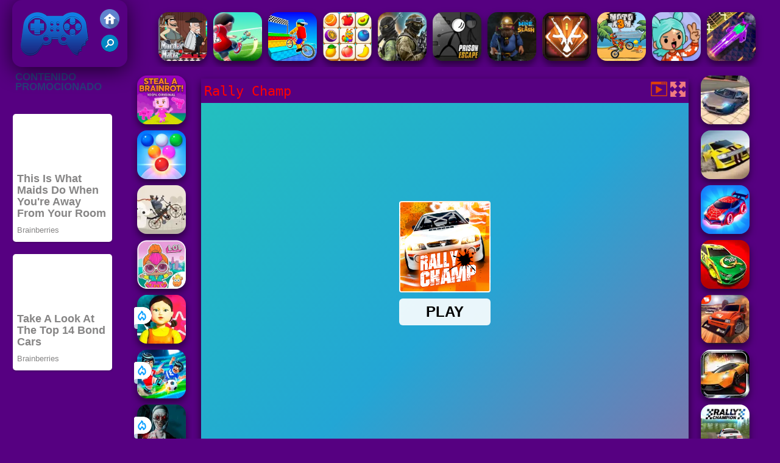

--- FILE ---
content_type: text/html; charset=UTF-8
request_url: https://www.juegosfriv-2020.com/tercar/rally-champ
body_size: 10575
content:
<!DOCTYPE html><html lang="es">
<head>
<meta http-equiv="Content-Type" content="text/html; charset=utf-8" />
<meta name="viewport" content="width=device-width" />
<meta http-equiv="x-dns-prefetch-control" content="on" />
<title>RALLY CHAMP - Juega Gratis en Juegos Friv 2020</title><meta name="description" content="Juega a Rally Champ gratis  te ofrece la selección en JuegosFriv-2020.com. Juegos Friv 2020 incluye juego similar: Rally Champion, Rally Point 3, Rally Fury, Rally Champ, !" /><meta name="keywords" content="Rally Champ, Friv Rally Champ, Gratis Rally Champ, Friv 2020, Juegos Friv 2020" /><meta property="og:title" content="Rally Champ - Juega Gratis en Juegos Friv 2020" />
	<meta property="og:url" content="https://www.juegosfriv-2020.com/tercar/rally-champ" />
	<meta property="og:type" content="webiste" />
	<meta property="og:image" content="https://www.juegosfriv-2020.com/games/images21/rally-champ.webp" />
	<meta property="article:tag" content="Juegos De Carreras" />
	<meta property="og:site_name" content="Juegos Friv 2020, Juegos Gratis, FRIV 2020" />
	<meta property="og:description" content="Juega a Rally Champ gratis  te ofrece la selección en JuegosFriv-2020.com. Juegos Friv 2020 incluye juego similar: Rally Champion, Rally Point 3, Rally Fury, Rally Champ, !" /><meta name="google-site-verification" content="EhAPZENzXk8jNRVReAGUymPkmNOe6Z28sU3rnepgcOQ" />
<script src="https://jsc.mgid.com/site/616327.js" async></script>

<script type="text/javascript">
SITE_URL = 'https://www.juegosfriv-2020.com';
TEMPLATE_URL = '/templates/silk';
AD_COUNTDOWN = '15';
SEO_ON = '3';
USER_IS_ADMIN = '0';
COMMENT_POINTS = 10;
POST_POINTS = 10;
TOPIC_POINTS = 20;NEW_PMS = 0; NEW_FRS = 0; N_NEW_TOPIC = 0;ID = '3585';DELETE_FRIEND_CONFIRM = 'Are you sure you want to delete this friend?';UNFRIENDED = 'Friend removed';REQUEST_SENT = 'Request sent';CHALLENGE_A_FRIEND = 'Challenge a friend';CHALLENGE_SUBMITTED = 'Challenge sent';CHALLENGE_ANOTHER = 'Challenge another friend';GAME_FAVOURITE = 'Favourite';GAME_UNFAVOURITE = 'Unfavourite';FILL_IN_FORM = 'Please make sure you\'ve filled in the required fields';N_COMMENT_FAST = 'Please wait at least 60 seconds between comments';N_POINTS_EARNED1 = 'You earned';N_POINTS_EARNED2 = 'points';N_POINTS_EARNED_COMMENT = 'for posting a comment';N_ONE_NEW_PM = 'You have a new private message';N_MULTIPLE_NEW_PMS1 = 'You have';N_MULTIPLE_NEW_PMS2 = 'unread private messages';N_ONE_NEW_FR = 'You have a new friend request';N_MULTIPLE_NEW_FRS1 = 'You have';N_MULTIPLE_NEW_FRS2 = 'new friend requests';N_VIEW = 'View';window.setTimeout('GameAddPlay(3585)', 10000);
window.setTimeout('UserAddPlay()', 120000);
</script>
<script type="text/javascript" src="https://www.juegosfriv-2020.com/includes/jquery-1.8.2.js"></script>
<script type="text/javascript" src="https://www.juegosfriv-2020.com/includes/avarcade.js"></script>
<link rel="alternate" type="application/rss+xml" title="https://www.juegosfriv-2020.com" href="https://www.juegosfriv-2020.com/rss.php" />
<link rel="shortcut icon" href="https://www.juegosfriv-2020.com/favicon.ico" type="image/x-icon" />
<link rel="icon" href="https://www.juegosfriv-2020.com/favicon.ico" type="image/x-icon" />
<link rel="stylesheet" type="text/css" href="https://www.juegosfriv-2020.com/templates/silk/style_viewgames.css" /><link rel="stylesheet" type="text/css" href="https://www.juegosfriv-2020.com/templates/silk/phucviet_view.css" /><link rel="stylesheet" type="text/css" href="https://www.juegosfriv-2020.com/templates/silk/cookieconsent.min.css" />
<link href="https://fonts.googleapis.com/css?family=Roboto|EB+Garamond|PT+Serif&display=swap" rel="stylesheet">
<!--java add from this-->
</head>
<body><div id="play"><div style="min-height: 90px;overflow:hidden;display: inline-block;">
<div class="header-game-logo"><div class="header-logo"><a href="https://www.juegosfriv-2020.com/" title="Juegos Friv 2020"><img src="https://www.juegosfriv-2020.com/templates/silk/images/logo.png">Juegos Friv 2020</a></div>
<div class="header-logo-search"><div class="home-mobile"><a href="https://www.juegosfriv-2020.com/" title="Friv 2020"><img src="https://www.juegosfriv-2020.com/templates/silk/images/home-mobile.png"></a></div><div class="search-mobile"><button type="button" style="background: none;border: none;" id="myBtn1" class="butt1"><img src="https://www.juegosfriv-2020.com/templates/silk/images/search-mobile.png"></button></div></div></div><div class="header-4" style="margin-bottom: 0px;margin-top: 10px;height: 100px;"><div class="home_game_image_featured"><a href="https://www.juegosfriv-2020.com/terhab/murder-mafia" title="Murder Mafia"><img class="home_game_image_featured_thum_image" src="https://www.juegosfriv-2020.com/games/images/murder-mafia.webp" /><div class="title_game">Murder Mafia</div></a></div><div class="home_game_image_featured"><a href="https://www.juegosfriv-2020.com/terdep/estrellas-del-futbol" title="Estrellas del Fútbol"><img class="home_game_image_featured_thum_image" src="https://www.juegosfriv-2020.com/games/images/estrellas-del-futbol.webp" /><div class="title_game">Estrellas del Fútbol</div></a></div><div class="home_game_image_featured"><a href="https://www.juegosfriv-2020.com/tercar/obby-on-a-bike" title="Obby On a Bike"><img class="home_game_image_featured_thum_image" src="https://www.juegosfriv-2020.com/games/images2025/obby-on-a-bike.webp" /><div class="title_game">Obby On a Bike</div></a></div><div class="home_game_image_featured"><a href="https://www.juegosfriv-2020.com/terchi/fruit-connect-3" title="Fruit Connect 3"><img class="home_game_image_featured_thum_image" src="https://www.juegosfriv-2020.com/games/images2025/fruit-connect-3.webp" /><div class="title_game">Fruit Connect 3</div></a></div><div class="home_game_image_featured"><a href="https://www.juegosfriv-2020.com/teracc/asalto-siberiano" title="Asalto Siberiano"><img class="home_game_image_featured_thum_image" src="https://www.juegosfriv-2020.com/games/images2024/asalto-siberiano.webp" /><div class="title_game">Asalto Siberiano</div></a></div><div class="home_game_image_featured"><a href="https://www.juegosfriv-2020.com/teracc/escape-de-la-prision-en-linea" title="Escape de la Prisión en Línea"><img class="home_game_image_featured_thum_image" src="https://www.juegosfriv-2020.com/games/images/escape-de-la-prision-en-linea.webp" /><div class="title_game">Escape de la Prisión en Línea</div></a></div><div class="home_game_image_featured"><a href="https://www.juegosfriv-2020.com/terhab/mine-slash" title="Mine & Slash"><img class="home_game_image_featured_thum_image" src="https://www.juegosfriv-2020.com/games/images/mine-slash.webp" /><div class="title_game">Mine & Slash</div></a></div><div class="home_game_image_featured"><a href="https://www.juegosfriv-2020.com/terest/aod-art-of-defense" title="Aod Art of Defense"><img class="home_game_image_featured_thum_image" src="https://www.juegosfriv-2020.com/games/images2024/aod-art-of-defense.webp" /><div class="title_game">Aod Art of Defense</div></a></div><div class="home_game_image_featured"><a href="https://www.juegosfriv-2020.com/tercar/moto-x3m" title="Moto X3M"><img class="home_game_image_featured_thum_image" src="https://www.juegosfriv-2020.com/games/images2025/moto-x3m.webp" /><div class="title_game">Moto X3M</div></a></div><div class="home_game_image_featured"><a href="https://www.juegosfriv-2020.com/terchi/toca-boca" title="Toca Boca"><img class="home_game_image_featured_thum_image" src="https://www.juegosfriv-2020.com/games/images2025/toca-boca.webp" /><div class="title_game">Toca Boca</div></a></div><div class="home_game_image_featured"><a href="https://www.juegosfriv-2020.com/tercar/flying-wings-hovercraft" title="Flying Wings HoverCraft"><img class="home_game_image_featured_thum_image" src="https://www.juegosfriv-2020.com/games/images/flying-wings-hovercraft.webp" /><div class="title_game">Flying Wings HoverCraft</div></a></div><div class="home_game_image_featured"><a href="https://www.juegosfriv-2020.com/teracc/dead-zone-adventure" title="Dead Zone Adventure"><img class="home_game_image_featured_thum_image" src="https://www.juegosfriv-2020.com/games/images/dead-zone-adventure.webp" /><div class="title_game">Dead Zone Adventure</div></a></div><div class="home_game_image_featured"><a href="https://www.juegosfriv-2020.com/teracc/juegos-de-fiesta--batalla-de-mini-disparos" title="Juegos de Fiesta: Batalla de Mini Disparos"><img class="home_game_image_featured_thum_image" src="https://www.juegosfriv-2020.com/games/images/juegos-de-fiesta--batalla-de-mini-disparos.webp" /><div class="title_game">Juegos de Fiesta: Batalla de Mini Disparos</div></a></div><div class="home_game_image_featured"><a href="https://www.juegosfriv-2020.com/terest/muneco-de-trapo-de-tiro-con-arco" title="Muñeco de Trapo de Tiro con Arco"><img class="home_game_image_featured_thum_image" src="https://www.juegosfriv-2020.com/games/images2024/muneco-de-trapo-de-tiro-con-arco.webp" /><div class="title_game">Muñeco de Trapo de Tiro con Arco</div></a></div><div class="home_game_image_featured"><a href="https://www.juegosfriv-2020.com/tercar/juego-de-policia-en-furgon-de-prision" title="Juego de Policía en Furgón de Prisión"><img class="home_game_image_featured_thum_image" src="https://www.juegosfriv-2020.com/games/images/juego-de-policia-en-furgon-de-prision.webp" /><div class="title_game">Juego de Policía en Furgón de Prisión</div></a></div><div class="home_game_image_featured"><a href="https://www.juegosfriv-2020.com/tercar/trial-extreme-parkour" title="Trial Extreme Parkour"><img class="home_game_image_featured_thum_image" src="https://www.juegosfriv-2020.com/games/images21/trial-extreme-parkour.webp" /><div class="title_game">Trial Extreme Parkour</div></a></div><div class="home_game_image_featured"><a href="https://www.juegosfriv-2020.com/terhab/carrera-de-bolas-de-nieve-en-3d" title="Carrera de Bolas de Nieve en 3D"><img class="home_game_image_featured_thum_image" src="https://www.juegosfriv-2020.com/games/images/carrera-de-bolas-de-nieve-en-3d.webp" /><div class="title_game">Carrera de Bolas de Nieve en 3D</div></a></div><div class="home_game_image_featured"><a href="https://www.juegosfriv-2020.com/tercar/vex-x3m" title="Vex X3M"><img class="home_game_image_featured_thum_image" src="https://www.juegosfriv-2020.com/games/images2024/vex-x3m.webp" /><div class="title_game">Vex X3M</div></a></div></div></div>
<div id="content-game">
<div id="right-ads"><!-- Composite Start -->
<div data-type="_mgwidget" data-widget-id="1405372">
</div>
<script>(function(w,q){w[q]=w[q]||[];w[q].push(["_mgc.load"])})(window,"_mgq");
</script>

<!-- Composite End --></div>		   
<div id="panel-left"><div class="keyboard"><div class="home_game_image_featured"><a href="https://www.juegosfriv-2020.com/terest/steal-a-brainrot-100-original" title="Steal A Brainrot 100% Original"><img class="home_game_image_featured_thum_image" src="https://www.juegosfriv-2020.com/games/images2025/steal-a-brainrot-100-original.webp" /><div class="title_game">Steal A Brainrot 100% Original</div></a></div><div class="home_game_image_featured"><a href="https://www.juegosfriv-2020.com/terpuz/bubble-shooter-arcade-2" title="Bubble Shooter Arcade 2"><img class="home_game_image_featured_thum_image" src="https://www.juegosfriv-2020.com/games/images21/bubble-shooter-arcade-2.webp" /><div class="title_game">Bubble Shooter Arcade 2</div></a></div><div class="home_game_image_featured"><a href="https://www.juegosfriv-2020.com/tercar/biker-street" title="Biker Street"><img class="home_game_image_featured_thum_image" src="https://www.juegosfriv-2020.com/games/images21/biker-street.webp" /><div class="title_game">Biker Street</div></a></div><div class="home_game_image_featured"><a href="https://www.juegosfriv-2020.com/terchi/l-o-l--surprise-game-zone" title="L.O.L. Surprise Game Zone"><img class="home_game_image_featured_thum_image" src="https://www.juegosfriv-2020.com/games/images/l-o-l--surprise-game-zone.webp" /><div class="title_game">L.O.L. Surprise Game Zone</div></a></div><div class="home_game_image_featured"><a href="https://www.juegosfriv-2020.com/teracc/squid-game" title="Squid Game"><img class="home_game_image_featured_thum_image" src="https://www.juegosfriv-2020.com/games/images2026/squid-game.webp" alt="Squid Game"><div class="title_game">Squid Game</div><div class="icon-news"></div></a></div><div class="home_game_image_featured"><a href="https://www.juegosfriv-2020.com/terdep/obby-football-soccer-3d" title="Obby Football Soccer 3D"><img class="home_game_image_featured_thum_image" src="https://www.juegosfriv-2020.com/games/images2026/obby-football-soccer-3d.webp" alt="Obby Football Soccer 3D"><div class="title_game">Obby Football Soccer 3D</div><div class="icon-news"></div></a></div><div class="home_game_image_featured"><a href="https://www.juegosfriv-2020.com/teracc/horror-nun-online" title="Horror Nun Online"><img class="home_game_image_featured_thum_image" src="https://www.juegosfriv-2020.com/games/images2026/horror-nun-online.webp" alt="Horror Nun Online"><div class="title_game">Horror Nun Online</div><div class="icon-news"></div></a></div></div></div>		
<div id="panel-center" style="width: max-content;"><div id="top-panel-center"><div class="titulogame"><span><h1>Rally Champ</h1></span></div>    <div class="first" style="float: right;margin-top: 5px;margin-right: 5px;"><a id="toggle_fullscreen" style="background: none;border: none;"><img src="https://www.juegosfriv-2020.com/templates/silk/images/full-screen.png"></a></div><div class="first" style="float: right;margin-top: 5px;margin-right: 5px;"><button type="button" style="background: none;border: none;" class="butt1"><img src="https://www.juegosfriv-2020.com/templates/silk/images/video-friv.png"></button></div></div>
<div id="conteiner-panel-center"><div id="ava-game_container"><iframe src="https://html5.gamedistribution.com/76a611d6d10c41dfb63ac8a106c74e05/?gd_sdk_referrer_url=https://www.juegosfriv-2020.com/tercar/rally-champ" width="800" height="600" allowtransparency="true" frameborder="0" marginwidth="0" marginheight="0" scrolling="no" id="fullscreen"></iframe></div></div></div>		
<div class="home_game_image_featured"><a href="https://www.juegosfriv-2020.com/tercar/rally-fury" title="Rally Fury"><img class="home_game_image_featured_thum_image" src="https://www.juegosfriv-2020.com/games/images21/rally-fury.webp" /><div class="title_game">Rally Fury</div></a></div><div class="home_game_image_featured"><a href="https://www.juegosfriv-2020.com/tercar/rally-point-2" title="Rally Point 2"><img class="home_game_image_featured_thum_image" src="https://www.juegosfriv-2020.com/games/images21/rally-point-2.webp" /><div class="title_game">Rally Point 2</div></a></div><div class="home_game_image_featured"><a href="https://www.juegosfriv-2020.com/tercar/rally-car-hero" title="Rally Car Hero"><img class="home_game_image_featured_thum_image" src="https://www.juegosfriv-2020.com/games/images21/rally-car-hero.webp" /><div class="title_game">Rally Car Hero</div></a></div><div class="home_game_image_featured"><a href="https://www.juegosfriv-2020.com/tercar/rally-point-4" title="Rally Point 4"><img class="home_game_image_featured_thum_image" src="https://www.juegosfriv-2020.com/games/images21/rally-point-4.webp" /><div class="title_game">Rally Point 4</div></a></div><div class="home_game_image_featured"><a href="https://www.juegosfriv-2020.com/tercar/rally-champ" title="Rally Champ"><img class="home_game_image_featured_thum_image" src="https://www.juegosfriv-2020.com/games/images21/rally-champ.webp" /><div class="title_game">Rally Champ</div></a></div><div class="home_game_image_featured"><a href="https://www.juegosfriv-2020.com/tercar/rally-point-3" title="Rally Point 3"><img class="home_game_image_featured_thum_image" src="https://www.juegosfriv-2020.com/games/images21/rally-point-3.webp" /><div class="title_game">Rally Point 3</div></a></div><div class="home_game_image_featured"><a href="https://www.juegosfriv-2020.com/tercar/rally-champion-advanced" title="Rally Champion Advanced"><img class="home_game_image_featured_thum_image" src="https://www.juegosfriv-2020.com/games/images/rally-champion-advanced.webp" /><div class="title_game">Rally Champion Advanced</div></a></div><div class="home_game_image_featured"><a href="https://www.juegosfriv-2020.com/tercar/rally-champion" title="Rally Champion"><img class="home_game_image_featured_thum_image" src="https://www.juegosfriv-2020.com/games/images21/rally-champion.webp" /><div class="title_game">Rally Champion</div></a></div><div class="home_game_image_featured"><a href="https://www.juegosfriv-2020.com/terchi/cake-shop-bakery-chef-story" title="Cake Shop Bakery Chef Story"><img class="home_game_image_featured_thum_image" src="https://www.juegosfriv-2020.com/games/images/cake-shop-bakery-chef-story.webp" alt="Cake Shop Bakery Chef Story"><div class="title_game">Cake Shop Bakery Chef Story</div></a></div><div class="home_game_image_featured"><a href="https://www.juegosfriv-2020.com/terchi/penguin-diner" title="Penguin Diner"><img class="home_game_image_featured_thum_image" src="https://www.juegosfriv-2020.com/games/images/penguin-diner.webp" alt="Penguin Diner"><div class="title_game">Penguin Diner</div></a></div><div class="home_game_image_featured"><a href="https://www.juegosfriv-2020.com/terhab/steal-a-brainrot-arena-67" title="Steal a Brainrot Arena 67"><img class="home_game_image_featured_thum_image" src="https://www.juegosfriv-2020.com/games/images2026/steal-a-brainrot-arena-67.webp" alt="Steal a Brainrot Arena 67"><div class="title_game">Steal a Brainrot Arena 67</div></a></div><div class="home_game_image_featured"><a href="https://www.juegosfriv-2020.com/terpuz/hidden-objects-island-secrets" title="Hidden Objects: Island Secrets"><img class="home_game_image_featured_thum_image" src="https://www.juegosfriv-2020.com/games/images2026/hidden-objects-island-secrets.webp" alt="Hidden Objects: Island Secrets"><div class="title_game">Hidden Objects: Island Secrets</div></a></div><div class="home_game_image_featured"><a href="https://www.juegosfriv-2020.com/teracc/brawl-simulator-3d" title="Brawl Simulator 3D"><img class="home_game_image_featured_thum_image" src="https://www.juegosfriv-2020.com/games/images2026/brawl-simulator-3d.webp" alt="Brawl Simulator 3D"><div class="title_game">Brawl Simulator 3D</div></a></div><div class="home_game_image_featured"><a href="https://www.juegosfriv-2020.com/teracc/squid-game" title="Squid Game"><img class="home_game_image_featured_thum_image" src="https://www.juegosfriv-2020.com/games/images2026/squid-game.webp" alt="Squid Game"><div class="title_game">Squid Game</div></a></div><div class="home_game_image_featured"><a href="https://www.juegosfriv-2020.com/terhab/knock-down" title="Knock Down"><img class="home_game_image_featured_thum_image" src="https://www.juegosfriv-2020.com/games/images2026/knock-down.webp" alt="Knock Down"><div class="title_game">Knock Down</div></a></div><div class="home_game_image_featured"><a href="https://www.juegosfriv-2020.com/teracc/mad-day-2-special" title="Mad Day 2 Special"><img class="home_game_image_featured_thum_image" src="https://www.juegosfriv-2020.com/games/images2026/mad-day-2-special.webp" alt="Mad Day 2 Special"><div class="title_game">Mad Day 2 Special</div></a></div><div class="home_game_image_featured" id="header-game1-left" style="margin-top:20px;"><!-- Composite Start -->
<div data-type="_mgwidget" data-widget-id="1405374">
</div>
<script>(function(w,q){w[q]=w[q]||[];w[q].push(["_mgc.load"])})(window,"_mgq");
</script>

<!-- Composite End -->
</div><div class="home_game_image_featured"><a href="https://www.juegosfriv-2020.com/tercar/slope-snowball" title="Slope Snowball"><img class="home_game_image_featured_thum_image" src="https://www.juegosfriv-2020.com/games/images2024/slope-snowball.webp" alt="Slope Snowball"><div class="title_game">Slope Snowball</div></a></div><div class="home_game_image_featured"><a href="https://www.juegosfriv-2020.com/teracc/granny-christmas-nightmare" title="Granny Christmas Nightmare"><img class="home_game_image_featured_thum_image" src="https://www.juegosfriv-2020.com/games/images2025/granny-christmas-nightmare.webp" alt="Granny Christmas Nightmare"><div class="title_game">Granny Christmas Nightmare</div></a></div><div class="home_game_image_featured"><a href="https://www.juegosfriv-2020.com/terhab/worms-zone-a-slithery-snake" title="Worms Zone a Slithery Snake"><img class="home_game_image_featured_thum_image" src="https://www.juegosfriv-2020.com/games/images/worms-zone-a-slithery-snake.webp" alt="Worms Zone a Slithery Snake"><div class="title_game">Worms Zone a Slithery Snake</div></a></div><div class="home_game_image_featured"><a href="https://www.juegosfriv-2020.com/tercar/temple-run-2-holi-festival" title="Temple Run 2 Holi Festival"><img class="home_game_image_featured_thum_image" src="https://www.juegosfriv-2020.com/games/images2025/temple-run-2-holi-festival.webp" alt="Temple Run 2 Holi Festival"><div class="title_game">Temple Run 2 Holi Festival</div></a></div><div class="home_game_image_featured"><a href="https://www.juegosfriv-2020.com/tercar/relic-runway" title="Relic Runway"><img class="home_game_image_featured_thum_image" src="https://www.juegosfriv-2020.com/games/images/relic-runway-200.webp" alt="Relic Runway"><div class="title_game">Relic Runway</div></a></div><div class="home_game_image_featured"><a href="https://www.juegosfriv-2020.com/terpuz/magic-and-wizards-mahjong" title="Magic and Wizards Mahjong"><img class="home_game_image_featured_thum_image" src="https://www.juegosfriv-2020.com/games/images2025/magic-and-wizards-mahjong.webp" alt="Magic and Wizards Mahjong"><div class="title_game">Magic and Wizards Mahjong</div></a></div><div class="home_game_image_featured"><a href="https://www.juegosfriv-2020.com/teracc/stick-merge-halloween" title="Stick Merge Halloween"><img class="home_game_image_featured_thum_image" src="https://www.juegosfriv-2020.com/games/images/stick-merge-halloween.webp" alt="Stick Merge Halloween"><div class="title_game">Stick Merge Halloween</div></a></div><div class="home_game_image_featured"><a href="https://www.juegosfriv-2020.com/terhab/monster-truck-soccer" title="Monster Truck Soccer"><img class="home_game_image_featured_thum_image" src="https://www.juegosfriv-2020.com/games/images/monster-truck-soccer.webp" alt="Monster Truck Soccer"><div class="title_game">Monster Truck Soccer</div></a></div><div class="home_game_image_featured"><a href="https://www.juegosfriv-2020.com/teracc/commando-force-2-2" title="Commando Force 2"><img class="home_game_image_featured_thum_image" src="https://www.juegosfriv-2020.com/games/images2025/commando-force-2.webp" alt="Commando Force 2"><div class="title_game">Commando Force 2</div></a></div><div class="home_game_image_featured"><a href="https://www.juegosfriv-2020.com/terpuz/burbujas-tirador-mariposa" title="Burbujas Tirador Mariposa"><img class="home_game_image_featured_thum_image" src="https://www.juegosfriv-2020.com/games/images/burbujas-tirador-mariposa.webp" alt="Burbujas Tirador Mariposa"><div class="title_game">Burbujas Tirador Mariposa</div></a></div><div class="home_game_image_featured"><a href="https://www.juegosfriv-2020.com/terest/steal-a-brainrot-100-original" title="Steal A Brainrot 100% Original"><img class="home_game_image_featured_thum_image" src="https://www.juegosfriv-2020.com/games/images2025/steal-a-brainrot-100-original.webp" alt="Steal A Brainrot 100% Original"><div class="title_game">Steal A Brainrot 100% Original</div></a></div><div class="home_game_image_featured"><a href="https://www.juegosfriv-2020.com/terhab/squid-sprunki-slither-game-2" title="Squid Sprunki Slither Game 2"><img class="home_game_image_featured_thum_image" src="https://www.juegosfriv-2020.com/games/images2025/squid-sprunki-slither-game-2.webp" alt="Squid Sprunki Slither Game 2"><div class="title_game">Squid Sprunki Slither Game 2</div></a></div><div class="home_game_image_featured"><a href="https://www.juegosfriv-2020.com/teracc/bullet-heroes" title="Bullet Heroes"><img class="home_game_image_featured_thum_image" src="https://www.juegosfriv-2020.com/games/images2024/bullet-heroes.webp" alt="Bullet Heroes"><div class="title_game">Bullet Heroes</div></a></div><div class="home_game_image_featured"><a href="https://www.juegosfriv-2020.com/terchi/fashion-princess-dress-up-for-girls" title="Fashion Princess - Dress Up for Girls"><img class="home_game_image_featured_thum_image" src="https://www.juegosfriv-2020.com/games/images2025/fashion-princess-dress-up-for-girls.webp" alt="Fashion Princess - Dress Up for Girls"><div class="title_game">Fashion Princess - Dress Up for Girls</div></a></div><div class="home_game_image_featured"><a href="https://www.juegosfriv-2020.com/terdep/huggy-mix-sprunki-music-box" title="Huggy Mix Sprunki Music Box"><img class="home_game_image_featured_thum_image" src="https://www.juegosfriv-2020.com/games/images2025/huggy-mix-sprunki-music-box.webp" alt="Huggy Mix Sprunki Music Box"><div class="title_game">Huggy Mix Sprunki Music Box</div></a></div><div class="home_game_image_featured"><a href="https://www.juegosfriv-2020.com/tercar/subway-surfers-seul" title="Subway Surfers Seul"><img class="home_game_image_featured_thum_image" src="https://www.juegosfriv-2020.com/games/images/subway-surfers-seul.webp" alt="Subway Surfers Seul"><div class="title_game">Subway Surfers Seul</div></a></div><div class="home_game_image_featured"><a href="https://www.juegosfriv-2020.com/teracc/war-master" title="War Master"><img class="home_game_image_featured_thum_image" src="https://www.juegosfriv-2020.com/games/images2025/war-master.webp" alt="War Master"><div class="title_game">War Master</div></a></div><div class="home_game_image_featured"><a href="https://www.juegosfriv-2020.com/tercar/slope-rider" title="Slope Rider"><img class="home_game_image_featured_thum_image" src="https://www.juegosfriv-2020.com/games/images2025/slope-rider.webp" alt="Slope Rider"><div class="title_game">Slope Rider</div></a></div><div class="home_game_image_featured"><a href="https://www.juegosfriv-2020.com/teracc/bank-robbery" title="Bank robbery"><img class="home_game_image_featured_thum_image" src="https://www.juegosfriv-2020.com/games/images21/bank-robbery.webp" alt="Bank robbery"><div class="title_game">Bank robbery</div></a></div><div class="home_game_image_featured"><a href="https://www.juegosfriv-2020.com/teracc/brawlers-arena-battle-stars" title="Brawlers Arena Battle Stars"><img class="home_game_image_featured_thum_image" src="https://www.juegosfriv-2020.com/games/images2025/brawlers-arena-battle-stars.webp" alt="Brawlers Arena Battle Stars"><div class="title_game">Brawlers Arena Battle Stars</div></a></div><div class="home_game_image_featured"><a href="https://www.juegosfriv-2020.com/tercar/mountain-climb-4x4" title="Mountain Climb 4x4"><img class="home_game_image_featured_thum_image" src="https://www.juegosfriv-2020.com/games/images/mountain-climb-4x4.webp" alt="Mountain Climb 4x4"><div class="title_game">Mountain Climb 4x4</div></a></div><div class="home_game_image_featured"><a href="https://www.juegosfriv-2020.com/terdep/obby-rainbow-tower" title="Obby Rainbow Tower"><img class="home_game_image_featured_thum_image" src="https://www.juegosfriv-2020.com/games/images2025/obby-rainbow-tower.webp" alt="Obby Rainbow Tower"><div class="title_game">Obby Rainbow Tower</div></a></div><div class="home_game_image_featured"><a href="https://www.juegosfriv-2020.com/terpuz/garden-tales-3" title="Garden Tales 3"><img class="home_game_image_featured_thum_image" src="https://www.juegosfriv-2020.com/games/images21/garden-tales-3.webp" alt="Garden Tales 3"><div class="title_game">Garden Tales 3</div></a></div><div class="home_game_image_featured"><a href="https://www.juegosfriv-2020.com/terpuz/bubble-shooter-temple-jewels" title="Bubble Shooter Temple Jewels"><img class="home_game_image_featured_thum_image" src="https://www.juegosfriv-2020.com/games/images2025/bubble-shooter-temple-jewels.webp" alt="Bubble Shooter Temple Jewels"><div class="title_game">Bubble Shooter Temple Jewels</div></a></div><div class="home_game_image_featured"><a href="https://www.juegosfriv-2020.com/terdep/8-ball-pool-challenge" title="8 Ball Pool Challenge"><img class="home_game_image_featured_thum_image" src="https://www.juegosfriv-2020.com/games/images/8-ball-pool-challenge.webp" alt="8 Ball Pool Challenge"><div class="title_game">8 Ball Pool Challenge</div></a></div><div class="home_game_image_featured"><a href="https://www.juegosfriv-2020.com/terdep/archery-world-tour-2" title="Archery World Tour 2"><img class="home_game_image_featured_thum_image" src="https://www.juegosfriv-2020.com/games/images/archery-world-tour-2.webp" alt="Archery World Tour 2"><div class="title_game">Archery World Tour 2</div></a></div><div id="parent"><div class="game fimg"><a href="https://www.juegosfriv-2020.com/teracc/melon-sandbox"><div><img src="https://www.juegosfriv-2020.com/games/images2025/melon-sandbox.webp" alt="Melon Sandbox" class="gesh x_sf1"></div><div class="title_game" style="border-radius: 8%;">Melon Sandbox</div></a></div><div class="game img"><a  href="https://www.juegosfriv-2020.com/terpuz/bubble-shooter-hd-2021"><div><img src="https://www.juegosfriv-2020.com/games/images21/bubble-shooter-hd-2021.webp" alt="Bubble Shooter HD 2021" class="gesh x_sf1"></div><div class="title_game">Bubble Shooter HD 2021</div></a></div><div class="game img"><a  href="https://www.juegosfriv-2020.com/terpuz/daily-solitaire-mahjong-classic"><div><img src="https://www.juegosfriv-2020.com/games/images2025/daily-solitaire-mahjong-classic.webp" alt="Daily Solitaire Mahjong Classic" class="gesh x_sf1"></div><div class="title_game">Daily Solitaire Mahjong Classic</div></a></div><div class="game fimg"><a href="https://www.juegosfriv-2020.com/teracc/command-strike-fps"><div><img src="https://www.juegosfriv-2020.com/games/images21/command-strike-fps.webp" alt="Command Strike FPS" class="gesh x_sf1"></div><div class="title_game" style="border-radius: 8%;">Command Strike FPS</div></a></div><div class="game fimg"><a href="https://www.juegosfriv-2020.com/tercar/obby-on-a-bike"><div><img src="https://www.juegosfriv-2020.com/games/images2025/obby-on-a-bike.webp" alt="Obby On a Bike" class="gesh x_sf1"></div><div class="title_game" style="border-radius: 8%;">Obby On a Bike</div></a></div><div class="game fimg"><a href="https://www.juegosfriv-2020.com/teracc/warfront"><div><img src="https://www.juegosfriv-2020.com/games/images2025/warfront.webp" alt="Warfront" class="gesh x_sf1"></div><div class="title_game" style="border-radius: 8%;">Warfront</div></a></div><div class="game fimg"><a href="https://www.juegosfriv-2020.com/tercar/mr-racer-stunt-mania"><div><img src="https://www.juegosfriv-2020.com/games/images2026/mr-racer-stunt-mania.webp" alt="MR RACER Stunt Mania" class="gesh x_sf1"></div><div class="title_game" style="border-radius: 8%;">MR RACER Stunt Mania</div></a></div><div class="game fimg"><a href="https://www.juegosfriv-2020.com/teracc/dead-zone-adventure"><div><img src="https://www.juegosfriv-2020.com/games/images/dead-zone-adventure.webp" alt="Dead Zone Adventure" class="gesh x_sf1"></div><div class="title_game" style="border-radius: 8%;">Dead Zone Adventure</div></a></div><div class="game img"><a  href="https://www.juegosfriv-2020.com/terest/aventura-de-metal-slug"><div><img src="https://www.juegosfriv-2020.com/games/images/aventura-de-metal-slug.webp" alt="Aventura de Metal Slug" class="gesh x_sf1"></div><div class="title_game">Aventura de Metal Slug</div></a></div><div class="game fimg"><a href="https://www.juegosfriv-2020.com/terdep/archery-master"><div><img src="https://www.juegosfriv-2020.com/games/images/archery-master.webp" alt="Archery Master" class="gesh x_sf1"></div><div class="title_game" style="border-radius: 8%;">Archery Master</div></a></div><div class="game fimg"><a href="https://www.juegosfriv-2020.com/terest/muneco-de-trapo-de-tiro-con-arco"><div><img src="https://www.juegosfriv-2020.com/games/images2024/muneco-de-trapo-de-tiro-con-arco.webp" alt="Muñeco de Trapo de Tiro con Arco" class="gesh x_sf1"></div><div class="title_game" style="border-radius: 8%;">Muñeco de Trapo de Tiro con Arco</div></a></div><div class="game fimg"><a href="https://www.juegosfriv-2020.com/terchi/fashion-princess-dress-up-for-girls"><div><img src="https://www.juegosfriv-2020.com/games/images2025/fashion-princess-dress-up-for-girls.webp" alt="Fashion Princess - Dress Up for Girls" class="gesh x_sf1"></div><div class="title_game" style="border-radius: 8%;">Fashion Princess - Dress Up for Girls</div></a></div><div class="game fimg"><a href="https://www.juegosfriv-2020.com/terhab/italian-brainrot-clicker-2"><div><img src="https://www.juegosfriv-2020.com/games/images2025/italian-brainrot-clicker-2.webp" alt="Italian Brainrot Clicker 2" class="gesh x_sf1"></div><div class="title_game" style="border-radius: 8%;">Italian Brainrot Clicker 2</div></a></div><div class="game img"><a  href="https://www.juegosfriv-2020.com/terdep/flick-goal"><div><img src="https://www.juegosfriv-2020.com/games/images2025/flick-goal.webp" alt="Flick Goal" class="gesh x_sf1"></div><div class="title_game">Flick Goal</div></a></div><div class="game img"><a  href="https://www.juegosfriv-2020.com/terpuz/mahjong-dimensions-2"><div><img src="https://www.juegosfriv-2020.com/games/images21/mahjong-dimensions.webp" alt="Mahjong Dimensions" class="gesh x_sf1"></div><div class="title_game">Mahjong Dimensions</div></a></div><div class="game fimg"><a href="https://www.juegosfriv-2020.com/teracc/sniper-vs-sniper-online"><div><img src="https://www.juegosfriv-2020.com/games/images2025/sniper-vs-sniper-online.webp" alt="Sniper vs Sniper Online" class="gesh x_sf1"></div><div class="title_game" style="border-radius: 8%;">Sniper vs Sniper Online</div></a></div><div class="game fimg"><a href="https://www.juegosfriv-2020.com/terpuz/vega-mix-2--mystery-of-island"><div><img src="https://www.juegosfriv-2020.com/games/images/vega-mix-2-mystery-of-island.webp" alt="Vega Mix 2: Mystery of Island" class="gesh x_sf1"></div><div class="title_game" style="border-radius: 8%;">Vega Mix 2: Mystery of Island</div></a></div><div class="game fimg"><a href="https://www.juegosfriv-2020.com/terpuz/coincidencia-tropical"><div><img src="https://www.juegosfriv-2020.com/games/images/coincidencia-tropical.webp" alt="Coincidencia Tropical" class="gesh x_sf1"></div><div class="title_game" style="border-radius: 8%;">Coincidencia Tropical</div></a></div><div class="game img"><a  href="https://www.juegosfriv-2020.com/terest/minesweeper"><div><img src="https://www.juegosfriv-2020.com/games/images21/minesweeper.webp" alt="Minesweeper" class="gesh x_sf1"></div><div class="title_game">Minesweeper</div></a></div><div class="game fimg"><a href="https://www.juegosfriv-2020.com/terhab/squid-sprunki-slither-game-2"><div><img src="https://www.juegosfriv-2020.com/games/images2025/squid-sprunki-slither-game-2.webp" alt="Squid Sprunki Slither Game 2" class="gesh x_sf1"></div><div class="title_game" style="border-radius: 8%;">Squid Sprunki Slither Game 2</div></a></div><div class="game fimg"><a href="https://www.juegosfriv-2020.com/terest/steal-a-brainrot-original-3d"><div><img src="https://www.juegosfriv-2020.com/games/images2025/steal-a-brainrot-original-3d.webp" alt="Steal A Brainrot Original 3D" class="gesh x_sf1"></div><div class="title_game" style="border-radius: 8%;">Steal A Brainrot Original 3D</div></a></div><div class="game img"><a  href="https://www.juegosfriv-2020.com/teracc/bleach-vs-naruto-2-6"><div><img src="https://www.juegosfriv-2020.com/games/images21/bleach-vs-naruto-2-6.webp" alt="Bleach Vs Naruto 2.6" class="gesh x_sf1"></div><div class="title_game">Bleach Vs Naruto 2.6</div></a></div><div class="game fimg"><a href="https://www.juegosfriv-2020.com/tercar/space-waves"><div><img src="https://www.juegosfriv-2020.com/games/images2025/space-waves.webp" alt="Space Waves" class="gesh x_sf1"></div><div class="title_game" style="border-radius: 8%;">Space Waves</div></a></div><div class="game img"><a  href="https://www.juegosfriv-2020.com/teracc/street-mayhem--beat-em-up"><div><img src="https://www.juegosfriv-2020.com/games/images21/street-mayhem-beat-em-up.webp" alt="Street Mayhem: Beat Em Up" class="gesh x_sf1"></div><div class="title_game">Street Mayhem: Beat Em Up</div></a></div><div class="game img"><a  href="https://www.juegosfriv-2020.com/terpuz/explosion-de-bloques"><div><img src="https://www.juegosfriv-2020.com/games/images/explosion-de-bloques.webp" alt="Explosión de Bloques" class="gesh x_sf1"></div><div class="title_game">Explosión de Bloques</div></a></div><div class="game fimg"><a href="https://www.juegosfriv-2020.com/terpuz/wonders-of-egypt-match"><div><img src="https://www.juegosfriv-2020.com/games/images2025/wonders-of-egypt-match.webp" alt="Wonders of Egypt Match" class="gesh x_sf1"></div><div class="title_game" style="border-radius: 8%;">Wonders of Egypt Match</div></a></div><div class="game fimg"><a href="https://www.juegosfriv-2020.com/teracc/hazmob-fps--online-shooter"><div><img src="https://www.juegosfriv-2020.com/games/images2025/hazmob-fps--online-shooter.webp" alt="Hazmob FPS: Online Shooter" class="gesh x_sf1"></div><div class="title_game" style="border-radius: 8%;">Hazmob FPS: Online Shooter</div></a></div><div class="game img"><a  href="https://www.juegosfriv-2020.com/terdep/microsoft-minesweeper"><div><img src="https://www.juegosfriv-2020.com/games/images/microsoft-minesweeper.webp" alt="Microsoft Minesweeper" class="gesh x_sf1"></div><div class="title_game">Microsoft Minesweeper</div></a></div><div class="game img"><a  href="https://www.juegosfriv-2020.com/terdep/basket-random"><div><img src="https://www.juegosfriv-2020.com/games/images/basket-random.webp" alt="Basket Random" class="gesh x_sf1"></div><div class="title_game">Basket Random</div></a></div><div class="game img"><a  href="https://www.juegosfriv-2020.com/tercar/italian-brainrot-bike-rush"><div><img src="https://www.juegosfriv-2020.com/games/images2025/italian-brainrot-bike-rush.webp" alt="Italian Brainrot Bike Rush" class="gesh x_sf1"></div><div class="title_game">Italian Brainrot Bike Rush</div></a></div><div class="game img"><a  href="https://www.juegosfriv-2020.com/tercar/snow-road-3d"><div><img src="https://www.juegosfriv-2020.com/games/images2025/snow-road-3d.webp" alt="Snow Road 3D" class="gesh x_sf1"></div><div class="title_game">Snow Road 3D</div></a></div><div class="game img"><a  href="https://www.juegosfriv-2020.com/terhab/cursed-treasure-2"><div><img src="https://www.juegosfriv-2020.com/games/images/cursed-treasure-2-200.webp" alt="Cursed Treasure 2" class="gesh x_sf1"></div><div class="title_game">Cursed Treasure 2</div></a></div><div class="game fimg"><a href="https://www.juegosfriv-2020.com/tercar/slope-snowball"><div><img src="https://www.juegosfriv-2020.com/games/images2024/slope-snowball.webp" alt="Slope Snowball" class="gesh x_sf1"></div><div class="title_game" style="border-radius: 8%;">Slope Snowball</div></a></div><div class="game fimg"><a href="https://www.juegosfriv-2020.com/teracc/stickman-kombat-2d"><div><img src="https://www.juegosfriv-2020.com/games/images2025/stickman-kombat-2d.webp" alt="Stickman Kombat 2D" class="gesh x_sf1"></div><div class="title_game" style="border-radius: 8%;">Stickman Kombat 2D</div></a></div><div class="game img"><a  href="https://www.juegosfriv-2020.com/tercar/mx-offroad-mountain-bike"><div><img src="https://www.juegosfriv-2020.com/games/images/mx-offroad-mountain-bike.webp" alt="MX OffRoad Mountain Bike" class="gesh x_sf1"></div><div class="title_game">MX OffRoad Mountain Bike</div></a></div><div class="game img"><a  href="https://www.juegosfriv-2020.com/terpuz/zumba-classic"><div><img src="https://www.juegosfriv-2020.com/games/images21/zumba-classic.webp" alt="Zumba Classic" class="gesh x_sf1"></div><div class="title_game">Zumba Classic</div></a></div><div class="game img"><a  href="https://www.juegosfriv-2020.com/terest/survival-craft-xmas-special"><div><img src="https://www.juegosfriv-2020.com/games/images21/survival-craft-xmas-special.webp" alt="Survival Craft Xmas Special" class="gesh x_sf1"></div><div class="title_game">Survival Craft Xmas Special</div></a></div><div class="game fimg"><a href="https://www.juegosfriv-2020.com/tercar/super-stunt-car-7"><div><img src="https://www.juegosfriv-2020.com/games/images/super-stunt-car-7.webp" alt="Super Stunt car 7" class="gesh x_sf1"></div><div class="title_game" style="border-radius: 8%;">Super Stunt car 7</div></a></div><div class="game fimg"><a href="https://www.juegosfriv-2020.com/terpuz/merge-rot"><div><img src="https://www.juegosfriv-2020.com/games/images2025/merge-rot.webp" alt="Merge Rot" class="gesh x_sf1"></div><div class="title_game" style="border-radius: 8%;">Merge Rot</div></a></div><div class="game img"><a  href="https://www.juegosfriv-2020.com/terpuz/find-a-difference"><div><img src="https://www.juegosfriv-2020.com/games/images21/find-a-difference.webp" alt="Find A Difference" class="gesh x_sf1"></div><div class="title_game">Find A Difference</div></a></div><div class="game img"><a  href="https://www.juegosfriv-2020.com/terdep/archery-world-tour-2"><div><img src="https://www.juegosfriv-2020.com/games/images/archery-world-tour-2.webp" alt="Archery World Tour 2" class="gesh x_sf1"></div><div class="title_game">Archery World Tour 2</div></a></div><div class="game fimg"><a href="https://www.juegosfriv-2020.com/teracc/last-play-ragdoll-sandbox"><div><img src="https://www.juegosfriv-2020.com/games/images2026/last-play-ragdoll-sandbox.webp" alt="Last Play: Ragdoll Sandbox" class="gesh x_sf1"></div><div class="title_game" style="border-radius: 8%;">Last Play: Ragdoll Sandbox</div></a></div><div class="game img"><a  href="https://www.juegosfriv-2020.com/teracc/ragdoll-hit-stickman"><div><img src="https://www.juegosfriv-2020.com/games/images2025/ragdoll-hit-stickman.webp" alt="Ragdoll Hit Stickman" class="gesh x_sf1"></div><div class="title_game">Ragdoll Hit Stickman</div></a></div><div class="game img"><a  href="https://www.juegosfriv-2020.com/teracc/special-strike-operations"><div><img src="https://www.juegosfriv-2020.com/games/images/special-strike-operations.webp" alt="Special Strike Operations" class="gesh x_sf1"></div><div class="title_game">Special Strike Operations</div></a></div><div class="game img"><a  href="https://www.juegosfriv-2020.com/teracc/sniper-team-3-2"><div><img src="https://www.juegosfriv-2020.com/games/images2025/sniper-team-3.webp" alt="Sniper Team 3" class="gesh x_sf1"></div><div class="title_game">Sniper Team 3</div></a></div><div class="game img"><a  href="https://www.juegosfriv-2020.com/terdep/retro-bowl-2"><div><img src="https://www.juegosfriv-2020.com/games/images2025/retro-bowl.webp" alt="Retro Bowl" class="gesh x_sf1"></div><div class="title_game">Retro Bowl</div></a></div><div class="game fimg"><a href="https://www.juegosfriv-2020.com/terdep/billar-de-8-bolas"><div><img src="https://www.juegosfriv-2020.com/games/images2024/billar-de-8-bolas.webp" alt="Billar de 8 Bolas" class="gesh x_sf1"></div><div class="title_game" style="border-radius: 8%;">Billar de 8 Bolas</div></a></div><div class="game img"><a  href="https://www.juegosfriv-2020.com/teracc/dude-theft-auto"><div><img src="https://www.juegosfriv-2020.com/games/images2025/dude-theft-auto.webp" alt="Dude Theft Auto" class="gesh x_sf1"></div><div class="title_game">Dude Theft Auto</div></a></div><div class="game fimg"><a href="https://www.juegosfriv-2020.com/terdep/baseball-bros"><div><img src="https://www.juegosfriv-2020.com/games/images2026/baseball-bros.webp" alt="Baseball Bros" class="gesh x_sf1"></div><div class="title_game" style="border-radius: 8%;">Baseball Bros</div></a></div><div class="game fimg"><a href="https://www.juegosfriv-2020.com/tercar/sticky-road"><div><img src="https://www.juegosfriv-2020.com/games/images21/sticky-road.webp" alt="Sticky Road" class="gesh x_sf1"></div><div class="title_game" style="border-radius: 8%;">Sticky Road</div></a></div><div class="game img"><a  href="https://www.juegosfriv-2020.com/terpuz/northern-lights-the-secret-of-the-forest-2"><div><img src="https://www.juegosfriv-2020.com/games/images2025/northern-lights-the-secret-of-the-forest.webp" alt="Northern Lights - the secret of the forest" class="gesh x_sf1"></div><div class="title_game">Northern Lights - the secret of the forest</div></a></div><div class="game img"><a  href="https://www.juegosfriv-2020.com/terpuz/arkadiums-mahjong"><div><img src="https://www.juegosfriv-2020.com/games/images2025/arkadiums-mahjong.webp" alt="Arkadium's Mahjong" class="gesh x_sf1"></div><div class="title_game">Arkadium's Mahjong</div></a></div><div class="game img"><a  href="https://www.juegosfriv-2020.com/terchi/snapstyle-dress-up"><div><img src="https://www.juegosfriv-2020.com/games/images2025/snapstyle-dress-up.webp" alt="SnapStyle Dress Up" class="gesh x_sf1"></div><div class="title_game">SnapStyle Dress Up</div></a></div><div class="game img"><a  href="https://www.juegosfriv-2020.com/terdep/italian-brainrot-head-soccer"><div><img src="https://www.juegosfriv-2020.com/games/images2025/italian-brainrot-head-soccer.webp" alt="Italian Brainrot Head Soccer" class="gesh x_sf1"></div><div class="title_game">Italian Brainrot Head Soccer</div></a></div><div class="game img"><a  href="https://www.juegosfriv-2020.com/terdep/basketball-superstars"><div><img src="https://www.juegosfriv-2020.com/games/images2025/basketball-superstars.webp" alt="Basketball Superstars" class="gesh x_sf1"></div><div class="title_game">Basketball Superstars</div></a></div><div class="game img"><a  href="https://www.juegosfriv-2020.com/terdep/obby-prison-escape-speed"><div><img src="https://www.juegosfriv-2020.com/games/images2025/obby-prison-escape-speed.webp" alt="Obby Prison Escape Speed" class="gesh x_sf1"></div><div class="title_game">Obby Prison Escape Speed</div></a></div><div class="game img"><a  href="https://www.juegosfriv-2020.com/terhab/bubble-trouble-2--rebubbled"><div><img src="https://www.juegosfriv-2020.com/games/images2025/bubble-trouble-2--rebubbled.webp" alt="Bubble Trouble 2: Rebubbled" class="gesh x_sf1"></div><div class="title_game">Bubble Trouble 2: Rebubbled</div></a></div><div class="game img"><a  href="https://www.juegosfriv-2020.com/terpuz/hidden-object-emilys-case"><div><img src="https://www.juegosfriv-2020.com/games/images2026/hidden-object-emilys-case.webp" alt="Hidden Object: Emilys Case" class="gesh x_sf1"></div><div class="title_game">Hidden Object: Emilys Case</div></a></div><div class="game img"><a  href="https://www.juegosfriv-2020.com/teracc/zombie-horde--build-survive"><div><img src="https://www.juegosfriv-2020.com/games/images2025/zombie-horde--build-survive.webp" alt="Zombie Horde: Build & Survive" class="gesh x_sf1"></div><div class="title_game">Zombie Horde: Build & Survive</div></a></div><div class="game img"><a  href="https://www.juegosfriv-2020.com/teracc/obby-escape--prison-rat-dance"><div><img src="https://www.juegosfriv-2020.com/games/images2025/obby-escape--prison-rat-dance.webp" alt="Obby Escape: Prison Rat Dance" class="gesh x_sf1"></div><div class="title_game">Obby Escape: Prison Rat Dance</div></a></div><div class="game img"><a  href="https://www.juegosfriv-2020.com/terhab/pocket-universe"><div><img src="https://www.juegosfriv-2020.com/games/images2025/pocket-universe.webp" alt="Pocket Universe" class="gesh x_sf1"></div><div class="title_game">Pocket Universe</div></a></div><div class="game img"><a  href="https://www.juegosfriv-2020.com/terdep/flick-goal"><div><img src="https://www.juegosfriv-2020.com/games/images2025/flick-goal.webp" alt="Flick Goal" class="gesh x_sf1"></div><div class="title_game">Flick Goal</div></a></div><div class="game img"><a  href="https://www.juegosfriv-2020.com/terpuz/number-merge-10"><div><img src="https://www.juegosfriv-2020.com/games/images2025/number-merge-10.webp" alt="Number Merge 10" class="gesh x_sf1"></div><div class="title_game">Number Merge 10</div></a></div><div class="game img"><a  href="https://www.juegosfriv-2020.com/teracc/huggy-wuggy-shooter"><div><img src="https://www.juegosfriv-2020.com/games/images2025/huggy-wuggy-shooter.webp" alt="Huggy Wuggy Shooter" class="gesh x_sf1"></div><div class="title_game">Huggy Wuggy Shooter</div></a></div><div class="game img"><a  href="https://www.juegosfriv-2020.com/terhab/steal-brainrot-monsters!"><div><img src="https://www.juegosfriv-2020.com/games/images2025/steal-brainrot-monsters!.webp" alt="Steal Brainrot Monsters!" class="gesh x_sf1"></div><div class="title_game">Steal Brainrot Monsters!</div></a></div></div></div>
<div style="text-align: center;width: 98%;"><div id="tag_view1">
<!--juegos-->
<li><a href="https://www.juegosfriv-2020.com/terpuz" title='Juegos De Puzzle'>
    <img src="https://www.juegosfriv-2020.com/templates/silk/images_category/a3603786d76c441388a2887fedf4f59apuzzle.jpg" alt='Juegos De Puzzle'>	
	Juegos De Puzzle
	</a>
</li><li><a href="https://www.juegosfriv-2020.com/teracc" title='Juegos De Acción'>
    <img src="https://www.juegosfriv-2020.com/templates/silk/images_category/a3603786d76c441388a2887fedf4f59aaction.jpg" alt='Juegos De Acción'>	
	Juegos De Acción
	</a>
</li><li><a href="https://www.juegosfriv-2020.com/terest" title='Juegos De Estrategia'>
    <img src="https://www.juegosfriv-2020.com/templates/silk/images_category/a3603786d76c441388a2887fedf4f59aaventure.jpg" alt='Juegos De Estrategia'>	
	Juegos De Estrategia
	</a>
</li><li><a href="https://www.juegosfriv-2020.com/tercar" title='Juegos De Carreras'>
    <img src="https://www.juegosfriv-2020.com/templates/silk/images_category/a3603786d76c441388a2887fedf4f59aracing.jpg" alt='Juegos De Carreras'>	
	Juegos De Carreras
	</a>
</li><li><a href="https://www.juegosfriv-2020.com/terhab" title='Juegos De Habilidad'>
    <img src="https://www.juegosfriv-2020.com/templates/silk/images_category/a3603786d76c441388a2887fedf4f59askill.jpg" alt='Juegos De Habilidad'>	
	Juegos De Habilidad
	</a>
</li><li><a href="https://www.juegosfriv-2020.com/terdep" title='Juegos De Deportes'>
    <img src="https://www.juegosfriv-2020.com/templates/silk/images_category/a3603786d76c441388a2887fedf4f59asports.jpg" alt='Juegos De Deportes'>	
	Juegos De Deportes
	</a>
</li><li><a href="https://www.juegosfriv-2020.com/terchi" title='Juegos De Chicas'>
    <img src="https://www.juegosfriv-2020.com/templates/silk/images_category/a3603786d76c441388a2887fedf4f59agirls.jpg" alt='Juegos De Chicas'>	
	Juegos De Chicas
	</a>
</li><!--juegos-->
<li><a href="https://www.juegosfriv-2020.com/tag/juegos-de-tetris"><img src="https://www.juegosfriv-2020.com/games/images21/yummy-tales-2.webp" alt="Juegos de Tetris"><div class="divtaglist">Juegos de Tetris</div></a></li><li><a href="https://www.juegosfriv-2020.com/tag/juegos-de-baloncesto"><img src="https://www.juegosfriv-2020.com/games/images21/basketball-challenge.webp" alt="juegos de baloncesto"><div class="divtaglist">juegos de baloncesto</div></a></li><li><a href="https://www.juegosfriv-2020.com/tag/juegos-de-boxeo"><img src="https://www.juegosfriv-2020.com/games/images/naruto-vs-bleach-2023.webp" alt="Juegos de boxeo"><div class="divtaglist">Juegos de boxeo</div></a></li><li><a href="https://www.juegosfriv-2020.com/tag/among-us-online"><img src="https://www.juegosfriv-2020.com/games/images21/impostor-hook.webp" alt="Among us online"><div class="divtaglist">Among us online</div></a></li><li><a href="https://www.juegosfriv-2020.com/tag/juegos-de-burbujas"><img src="https://www.juegosfriv-2020.com/games/images/bubble-queen-cat.webp" alt="Juegos de burbujas"><div class="divtaglist">Juegos de burbujas</div></a></li><li><a href="https://www.juegosfriv-2020.com/tag/juegos-de-minecraft"><img src="https://www.juegosfriv-2020.com/games/images2025/craftmart.webp" alt="Juegos De Minecraft"><div class="divtaglist">Juegos De Minecraft</div></a></li><li><a href="https://www.juegosfriv-2020.com/tag/subway-surfers-online"><img src="https://www.juegosfriv-2020.com/games/images21/om-num-run-3d.webp" alt="Subway Surfers online"><div class="divtaglist">Subway Surfers online</div></a></li><li><a href="https://www.juegosfriv-2020.com/tag/juegos-de-mahjong"><img src="https://www.juegosfriv-2020.com/games/images21/halloween-mahjong-tiles.webp" alt="Juegos De Mahjong"><div class="divtaglist">Juegos De Mahjong</div></a></li><li><a href="https://www.juegosfriv-2020.com/tag/juegos-3d"><img src="https://www.juegosfriv-2020.com/games/images2024/going-balls-adventure-2.webp" alt="Juegos 3D"><div class="divtaglist">Juegos 3D</div></a></li><li><a href="https://www.juegosfriv-2020.com/tag/juegos-de-motos"><img src="https://www.juegosfriv-2020.com/games/images/carreras-callejeras--derrape-de-moto.webp" alt="Juegos de motos"><div class="divtaglist">Juegos de motos</div></a></li><li><a href="https://www.juegosfriv-2020.com/tag/juegos-de-stickman"><img src="https://www.juegosfriv-2020.com/games/images2024/stickman-vs-zombies--lucha-epica.webp" alt="Juegos de Stickman"><div class="divtaglist">Juegos de Stickman</div></a></li><li><a href="https://www.juegosfriv-2020.com/tag/juego-de-autos"><img src="https://www.juegosfriv-2020.com/games/images/blaze-racing.webp" alt="Juego de autos"><div class="divtaglist">Juego de autos</div></a></li><li><a href="https://www.juegosfriv-2020.com/tag/juegos-de-disparos"><img src="https://www.juegosfriv-2020.com/games/images2026/squid-game.webp" alt="Juegos de disparos"><div class="divtaglist">Juegos de disparos</div></a></li><li><a href="https://www.juegosfriv-2020.com/tag/juegos-de-futbol"><img src="https://www.juegosfriv-2020.com/games/images/penalty-shootout-euro-football.webp" alt="Juegos de Futbol"><div class="divtaglist">Juegos de Futbol</div></a></li><li><a href="https://www.juegosfriv-2020.com/tag/juegos-multijugador"><img src="https://www.juegosfriv-2020.com/games/images21/vortex-9.webp" alt="juegos multijugador"><div class="divtaglist">juegos multijugador</div></a></li><li><a href="https://www.juegosfriv-2020.com/tag/juegos-de-maquillaje"><img src="https://www.juegosfriv-2020.com/games/images/girls-nail-salon.webp" alt="Juegos de maquillaje"><div class="divtaglist">Juegos de maquillaje</div></a></li><li><a href="https://www.juegosfriv-2020.com/tag/juegos-de-guerra"><img src="https://www.juegosfriv-2020.com/games/images2025/stickman-empires.webp" alt="Juegos de guerra"><div class="divtaglist">Juegos de guerra</div></a></li><li><a href="https://www.juegosfriv-2020.com/tag/juegos-de-cocina"><img src="https://www.juegosfriv-2020.com/games/images/frenesi-de-cocina.webp" alt="Juegos de Cocina"><div class="divtaglist">Juegos de Cocina</div></a></li><li><a href="https://www.juegosfriv-2020.com/tag/juegos-de-bloques"><img src="https://www.juegosfriv-2020.com/games/images/jelly-time-2020.webp" alt="Juegos de bloques"><div class="divtaglist">Juegos de bloques</div></a></li><li><a href="https://www.juegosfriv-2020.com/tag/juegos-de-pelota"><img src="https://www.juegosfriv-2020.com/games/images2025/golf-orbit.webp" alt="juegos de pelota"><div class="divtaglist">juegos de pelota</div></a></li><li><a href="https://www.juegosfriv-2020.com/tag/juegos-de-lucha"><img src="https://www.juegosfriv-2020.com/games/images21/zombie-monster-truck.webp" alt="Juegos de lucha"><div class="divtaglist">Juegos de lucha</div></a></li><li><a href="https://www.juegosfriv-2020.com/tag/juegos-de-vestir"><img src="https://www.juegosfriv-2020.com/games/images/princess-fashion-salon.webp" alt="Juegos de vestir"><div class="divtaglist">Juegos de vestir</div></a></li><li><a href="https://www.juegosfriv-2020.com/tag/juegos-de-cricket"><img src="https://www.juegosfriv-2020.com/games/images21/cricket-legends.webp" alt="Juegos de Cricket"><div class="divtaglist">Juegos de Cricket</div></a></li><li><a href="https://www.juegosfriv-2020.com/tag/juegos-de-moto"><img src="https://www.juegosfriv-2020.com/games/images2025/moto-x3m.webp" alt="Juegos de Moto"><div class="divtaglist">Juegos de Moto</div></a></li><li><a href="https://www.juegosfriv-2020.com/tag/juegos-de-saltos"><img src="https://www.juegosfriv-2020.com/games/images/drop-guys-knockout-tournament.webp" alt="Juegos de saltos"><div class="divtaglist">Juegos de saltos</div></a></li></div></div> 
<div style="width: 980px;margin: 0 auto;text-align: center;margin-top: 20px;margin-bottom: 20px;"><div data-type="_mgwidget" data-widget-id="1405377">
</div>
<script>(function(w,q){w[q]=w[q]||[];w[q].push(["_mgc.load"])})(window,"_mgq");
</script></div>
<div id="more_games"><div class="moredescript"><br /> <span style="display: inherit;font-size: 17px;margin-bottom: 10px;text-transform: uppercase;"><a href="https://www.juegosfriv-2020.com" title="Juegos Friv 2020">Juegos Friv 2020</a> > <a href="https://www.juegosfriv-2020.com/tercar" title="Juegos De Carreras">Juegos De Carreras</a> > <h2>Juega Rally Champ Gratis</h2></span><strong>Tags:</strong> <a href="https://www.juegosfriv-2020.com/tag/juegos-de-bicicletas" id="tag_view" title="Juegos de bicicletas">Juegos de bicicletas</a>&nbsp; <a href="https://www.juegosfriv-2020.com/tag/juegos-de-camiones" id="tag_view" title="Juegos de camiones">Juegos de camiones</a>&nbsp; <a href="https://www.juegosfriv-2020.com/tag/juegos-de-carreras" id="tag_view" title="Juegos de carreras">Juegos de carreras</a><a href="https://www.juegosfriv-2020.com/tag/friv-io" id="tag_view" title="Friv .io">Friv .io</a><a href="https://www.juegosfriv-2020.com/tag/friv-friday-night-funki" id="tag_view" title="Friv Friday Night Funki">Friv Friday Night Funki</a> <a href="https://www.juegosfriv-2020.com/taglist" id="tag_view">Más categoría </a><br /><strong>Más en esta serie</strong>: #<a href="https://www.juegosfriv-2020.com/tercar/rally-champion" title="Rally Champion"><h3 style="color: #04ff00;">Rally Champion</h3></a> #<a href="https://www.juegosfriv-2020.com/tercar/rally-point-3" title="Rally Point 3"><h3 style="color: #04ff00;">Rally Point 3</h3></a> #<a href="https://www.juegosfriv-2020.com/tercar/rally-champion-advanced" title="Rally Champion Advanced"><h3 style="color: #04ff00;">Rally Champion Advanced</h3></a> #<a href="https://www.juegosfriv-2020.com/tercar/rally-champ" title="Rally Champ"><h3 style="color: #04ff00;">Rally Champ</h3></a> <br /><br /><strong>Voted</strong>: <h4 id="h2tag"><a href="https://www.juegosfriv-2020.com/terdep/obby-football-soccer-3d" title="Obby Football Soccer 3D" style="color: #04ff00;">#Obby Football Soccer 3D</a></h4> <h4 id="h2tag"><a href="https://www.juegosfriv-2020.com/terpuz/classic-mahjong" title="Classic Mahjong" style="color: #04ff00;">#Classic Mahjong</a></h4>  <a href="https://www.juegosfriv-2020.com/viet" style="color: #04ff00;font-size: 16px;text-transform: capitalize;">#Nuevos juegos en 01/2026</a> <a href="https://www.juegosfriv-2020.com/best" style="color: #04ff00;font-size: 16px;text-transform: capitalize;">#Los mejores juegos en 01/2026</a>  <a href="https://www.juegosfriv-2020.com/hot" style="color: #04ff00;font-size: 16px;text-transform: capitalize;">#Juegos Populares en 01/2026</a>  <p class="hidetext" style="color: #04ff00;font-size: 16px;text-transform: capitalize;display: inline-block;">#more</p><br /><br />
<div class="moredescript3" style="display: block !important;"><strong>Descripción</strong>: Juego Rally Champ te ofrece la selección de los mejores Juegos De Carreras de la red, incluyendo los exclusivos Juegos Friv 2020. Juega gratis Rally Champ y Friv 2020! Rally Champ es un sitio de juegos gratis que ofrece una gran variedad de Juegos Friv en línea. Disfrutar ahora a tus juegos Rally Champ favoritos sin límites. Juegos Friv 2020 gratis y Nuestro ataque completo en el juego Rally Champ!<br /><br /><!-- no links for slug: rally-champ --></div><div></div></div>
<div id="tubia" class="second" style="max-width: 728px;margin: 0 auto;text-align: center;margin-top: 20px;"></div>
<div class="fb-comments" data-href="https://www.juegosfriv-2020.com" data-width="728" data-numposts="2" data-colorscheme="light" style="margin: 0 auto;text-align: center;max-width: 728px;display: inherit;margin-top: 10px;background: #eee;"></div></div>
<div style="position: fixed;z-index: 10000;overflow: hidden;bottom: 7px;right: 7px;"><div class="fb-like" data-href="https://www.juegosfriv-2020.com/tercar/rally-champ" data-width="" data-layout="box_count" data-action="like" data-size="small" data-share="true"></div></div>
<div id="myModal1"><div class="resp-block0"><div class="resp-block"><span class="close3">&times;</span><div class="search-box">
<form id="search" action="https://www.juegosfriv-2020.com/index.php?task=search" onsubmit="searchSubmit('https://www.juegosfriv-2020.com', ''); return false;" method="get">
<input type="submit" name="search" value="Search" class="searchBTN" /><div class="search-input-holder"><input type="text" name="q" id="search_textbox" value="juego..." onclick="clickclear(this, 'juego...')" onblur="clickrecall(this,'juego...')" class="searchINPUT noflick" /></div></form></div></div></div></div>
<script>var modal=document.getElementById("myModal1");var btn=document.getElementById("myBtn1");var span=document.getElementsByClassName("close3")[0];btn.onclick=function(){modal.style.display="block"}
span.onclick=function(){modal.style.display="none"}
window.onclick=function(event){if(event.target==modal){modal.style.display="none"}}</script>

   </div>
<script src="https://ajax.googleapis.com/ajax/libs/jquery/1.10.2/jquery.min.js"></script>
<script type="text/javascript" language="javascript">$(document).ready(function(){$(".hidetext").click(function(){$(".moredescript3").toggle("slow")})});$(document).ready(function(){$(".hidetext1").click(function(){$(".moredescript1").toggle("slow")})});</script><!--poup more--><!--view top--><script>$(document).ready(function(){var headerTop=$('#header').offset().top;var headerBottom=headerTop+110;$(window).scroll(function(){var scrollTop=$(window).scrollTop();if(scrollTop>headerBottom){if(($("#subMenu").is(":visible")===!1)){$('#subMenu').fadeIn('slow')}}else{if($("#subMenu").is(":visible")){$('#subMenu').hide()}}})});</script><!--view top--><!--tubia--><script type="text/javascript">window.TUBIA_OPTIONS={"container":'tubia',"publisherId":'b002353b65184a8aaab77bc4a4a80d9d',"gameId":'3585',"title":'Rally Champ',};(function(d,s,id){var js,fjs=d.getElementsByTagName(s)[0];if(d.getElementById(id))return;js=d.createElement(s);js.id=id;js.src='https://player.tubia.com/libs/gd/gd.js';fjs.parentNode.insertBefore(js,fjs)}(document,'script','tubia-playerjs'));</script><!--tubia--><!--buttontubia--><script type="text/javascript">$("button").click(function(){$('html,body').animate({scrollTop:$(".second").offset().top},'slow')});</script><!--buttontubia-->
<script>$("#toggle_fullscreen").on("click",function(){document.fullscreenElement||document.webkitFullscreenElement||document.mozFullScreenElement||document.msFullscreenElement?document.exitFullscreen?document.exitFullscreen():document.mozCancelFullScreen?document.mozCancelFullScreen():document.webkitExitFullscreen?document.webkitExitFullscreen():document.msExitFullscreen&&document.msExitFullscreen():(element=$("#fullscreen").get(0),element.requestFullscreen?element.requestFullscreen():element.mozRequestFullScreen?element.mozRequestFullScreen():element.webkitRequestFullscreen?element.webkitRequestFullscreen(Element.ALLOW_KEYBOARD_INPUT):element.msRequestFullscreen&&element.msRequestFullscreen())});</script>
<script type="text/javascript" src="https://www.juegosfriv-2020.com/q/js/14671124663.js"></script>
<script type="text/javascript" src="https://www.juegosfriv-2020.com/q/js/20121985.js"></script>
<div id="fb-root"></div><script async defer crossorigin="anonymous" src="https://connect.facebook.net/en_US/sdk.js#xfbml=1&version=v3.0"></script>
<div id="foot_mis">© Copyright 2010 - 2026 JuegosFriv-2020.com<p><a href="https://www.juegosfriv-2020.com/news" title="About">About</a><a href="https://www.juegosfriv-2020.com/news" title="Política de privacidad">Política de privacidad</a><a href="https://www.juegosfriv-2020.com/news" title="Términos de Uso">Términos de Uso</a></p></div><script>
  (function(i,s,o,g,r,a,m){i['GoogleAnalyticsObject']=r;i[r]=i[r]||function(){
  (i[r].q=i[r].q||[]).push(arguments)},i[r].l=1*new Date();a=s.createElement(o),
  m=s.getElementsByTagName(o)[0];a.async=1;a.src=g;m.parentNode.insertBefore(a,m)
  })(window,document,'script','https://www.google-analytics.com/analytics.js','ga');

  ga('create', 'UA-88074653-10', 'auto');
  ga('send', 'pageview');

</script><script defer src="https://static.cloudflareinsights.com/beacon.min.js/vcd15cbe7772f49c399c6a5babf22c1241717689176015" integrity="sha512-ZpsOmlRQV6y907TI0dKBHq9Md29nnaEIPlkf84rnaERnq6zvWvPUqr2ft8M1aS28oN72PdrCzSjY4U6VaAw1EQ==" data-cf-beacon='{"version":"2024.11.0","token":"475b7503180d4f94addc969956b5bf1a","r":1,"server_timing":{"name":{"cfCacheStatus":true,"cfEdge":true,"cfExtPri":true,"cfL4":true,"cfOrigin":true,"cfSpeedBrain":true},"location_startswith":null}}' crossorigin="anonymous"></script>


--- FILE ---
content_type: text/html; charset=utf-8
request_url: https://html5.gamedistribution.com/76a611d6d10c41dfb63ac8a106c74e05/?gd_sdk_referrer_url=https://www.juegosfriv-2020.com/tercar/rally-champ
body_size: 2076
content:
<!DOCTYPE html><html lang=en><head><title>Rally Champ</title><meta name=viewport content="width=device-width,initial-scale=1,maximum-scale=1,user-scalable=no"><meta name=description content="Compete across the world as you race in the Rally Car Championship.  Dodge opponents, boost around twisting corners, collect coins and upgrade your car for the next race. Are you the Rally Champ?

Rally Champ designed to run on any device at 30fps - which can be a challenge when dealing with pseudo-3D (no WebGL here, just lots of sprites!).  We&#39;re always keen to make things better - let us know how it plays for you.
"><meta name=keywords content=car,speed><meta property=og:type content=website><meta property=og:title content="Rally Champ"><meta property=og:description content="Compete across the world as you race in the Rally Car Championship.  Dodge opponents, boost around twisting corners, collect coins and upgrade your car for the next race. Are you the Rally Champ?

Rally Champ designed to run on any device at 30fps - which can be a challenge when dealing with pseudo-3D (no WebGL here, just lots of sprites!).  We&#39;re always keen to make things better - let us know how it plays for you.
"><meta property=og:image content=https://img.gamedistribution.com/76a611d6d10c41dfb63ac8a106c74e05-512x512.jpeg><meta property=og:url content=https://html5.gamedistribution.com/76a611d6d10c41dfb63ac8a106c74e05/ ><link rel=canonical href=https://html5.gamedistribution.com/76a611d6d10c41dfb63ac8a106c74e05/ ><link rel=manifest href=manifest_1.5.18.json><link rel=preconnect href=https://html5.api.gamedistribution.com><link rel=preconnect href=https://game.api.gamedistribution.com><link rel=preconnect href=https://pm.gamedistribution.com><script type=text/javascript>if ('serviceWorker' in navigator) {
    navigator
      .serviceWorker
      .register(`/sw_1.5.18.js`)
      .then(function () {
        console.log('SW registered...');
      })
      .catch(err => {
        console.log('SW not registered...', err.message);
      });
  }</script><script type=application/ld+json>{
  "@context": "http://schema.org",
  "@type": "Game",
  "name": "Rally Champ",
  "url": "https://html5.gamedistribution.com/76a611d6d10c41dfb63ac8a106c74e05/",
  "image": "https://img.gamedistribution.com/76a611d6d10c41dfb63ac8a106c74e05-512x512.jpeg",    
  "description": "Compete across the world as you race in the Rally Car Championship.  Dodge opponents, boost around twisting corners, collect coins and upgrade your car for the next race. Are you the Rally Champ?

Rally Champ designed to run on any device at 30fps - which can be a challenge when dealing with pseudo-3D (no WebGL here, just lots of sprites!).  We&#39;re always keen to make things better - let us know how it plays for you.
",
  "creator":{
    "name":"Mobile games hub"
    
    },
  "publisher":{
    "name":"GameDistribution",
    "url":"https://gamedistribution.com/games/rally-champ"
    },
  "genre":[
      "car",
      "speed"
  ]
}</script><style>html{height:100%}body{margin:0;padding:0;background-color:#000;overflow:hidden;height:100%}#game{position:absolute;top:0;left:0;width:0;height:0;overflow:hidden;max-width:100%;max-height:100%;min-width:100%;min-height:100%;box-sizing:border-box}</style></head><body><iframe id=game frameborder=0 allow=autoplay allowfullscreen seamless scrolling=no></iframe><script type=text/javascript>(function () {
    function GameLoader() {
      this.init = function () {
        this._gameId = "76a611d6d10c41dfb63ac8a106c74e05";
        this._container = document.getElementById("game");
        this._loader = this._getLoaderData();
        this._hasImpression = false;
        this._hasSuccess = false;
        this._insertGameSDK();
        this._softgamesDomains = this._getDomainData();
      };

      this._getLoaderData = function () {
        return {"enabled":true,"sdk_version":"1.15.2","_":55};
      }

      this._getDomainData = function(){
        return [{"name":"minigame.aeriagames.jp","id":4217},{"name":"localhost:8080","id":4217},{"name":"minigame-stg.aeriagames.jp","id":4217}];
      }

      this._insertGameSDK = function () {
        if (!this._gameId) return;

        window["GD_OPTIONS"] = {
          gameId: this._gameId,
          loader: this._loader,
          onLoaderEvent: this._onLoaderEvent.bind(this),
          onEvent: this._onEvent.bind(this)
        };

        (function (d, s, id) {
          var js,fjs = d.getElementsByTagName(s)[0];
          if (d.getElementById(id)) return;
          js = d.createElement(s);
          js.id = id;
          js.src = "https://html5.api.gamedistribution.com/main.min.js";
          fjs.parentNode.insertBefore(js, fjs);
        })(document, "script", "gamedistribution-jssdk");
      };

      this._loadGame = function (options) {

        if (this._container_initialized) {
          return;
        }

        var formatTokenURLSearch = this._bridge.exports.formatTokenURLSearch;
        var extendUrlQuery = this._bridge.exports.extendUrlQuery;
        var base64Encode = this._bridge.exports.base64Encode;
        const ln_param = new URLSearchParams(window.location.search).get('lang');

        var data = {
          parentURL: this._bridge.parentURL,
          parentDomain: this._bridge.parentDomain,
          topDomain: this._bridge.topDomain,
          hasImpression: options.hasImpression,
          loaderEnabled: true,
          host: window.location.hostname,
          version: "1.5.18"
        };

        var searchPart = formatTokenURLSearch(data);
        var gameSrc = "//html5.gamedistribution.com/rvvASMiM/76a611d6d10c41dfb63ac8a106c74e05/index.html" + searchPart;
        this._container.src = gameSrc;

        this._container.onload = this._onFrameLoaded.bind(this);

        this._container_initialized = true;
      };

      this._onLoaderEvent = function (event) {
        switch (event.name) {
          case "LOADER_DATA":
            this._bridge = event.message.bridge;
            this._game = event.message.game;
            break;
        }
      };

      this._onEvent = function (event) {
        switch (event.name) {
          case "SDK_GAME_START":
            this._bridge && this._loadGame({hasImpression: this._hasImpression});
            break;
          case "AD_ERROR":
          case "AD_SDK_CANCELED":
            this._hasImpression = false || this._hasSuccess;
            break;
          case "ALL_ADS_COMPLETED":
          case "COMPLETE":
          case "USER_CLOSE":
          case "SKIPPED":
            this._hasImpression = true;
            this._hasSuccess = true;
            break;
        }
      };

      this._onFrameLoaded=function(event){
        var container=this._container;
        setTimeout(function(){
          try{
            container.contentWindow.focus();
          }catch(err){
          }
        },100);
      }
    }
    new GameLoader().init();
  })();</script></body></html>

--- FILE ---
content_type: application/x-javascript; charset=utf-8
request_url: https://servicer.mgid.com/1405377/1?nocmp=1&sessionId=696ece74-03bc0&sessionPage=1&sessionNumberWeek=1&sessionNumber=1&scale_metric_1=64.00&scale_metric_2=256.00&scale_metric_3=100.00&cbuster=17688694951521751366&pvid=d9f1ba5a-569d-48a1-abc4-4e1a20ce4113&implVersion=17&lct=1763554980&mp4=1&ap=1&consentStrLen=0&wlid=4adb5e3e-dad0-4859-ac90-80743ef9c529&uniqId=09ec2&niet=4g&nisd=false&jsp=head&evt=%5B%7B%22event%22%3A1%2C%22methods%22%3A%5B1%2C2%5D%7D%2C%7B%22event%22%3A2%2C%22methods%22%3A%5B1%2C2%5D%7D%5D&pv=5&jsv=es6&dpr=1&hashCommit=cbd500eb&tfre=7314&w=980&h=381&tl=150&tlp=1,2,3&sz=317x335&szp=1,2,3&szl=1,2,3&cxurl=https%3A%2F%2Fwww.juegosfriv-2020.com%2Ftercar%2Frally-champ&ref=&lu=https%3A%2F%2Fwww.juegosfriv-2020.com%2Ftercar%2Frally-champ
body_size: 1099
content:
var _mgq=_mgq||[];
_mgq.push(["MarketGidLoadGoods1405377_09ec2",[
["Brainberries","3885461","1","How Traditional Wedding Outfits Look Around The World","","0","","","","ltanngydC7jOqH_CHB1NstaA81wth5gQf7UTkvOuCAIapdNfMSdeT6HcNSRANd81J5-V9RiSmN6raXcKPkq-dgC8muPbTH_uD-sDmUBoEuXPUIoS4jmMC-nzM-juQm0l",{"i":"https://s-img.mgid.com/g/3885461/492x277/0x0x605x340/aHR0cDovL2ltZ2hvc3RzLmNvbS90LzIwMTktMDcvMTAxOTI0LzE3NTNhYmNhNmM4ZTRiMGRhOTdmNjIwYWQ5NThlZDllLmpwZWc.webp?v=1768869495-ZWjPw6TEdHPp3f8_uH5vzedeVMW1jicSloC83C7gNcc","l":"https://clck.mgid.com/ghits/3885461/i/57737493/0/pp/1/1?h=ltanngydC7jOqH_CHB1NstaA81wth5gQf7UTkvOuCAIapdNfMSdeT6HcNSRANd81J5-V9RiSmN6raXcKPkq-dgC8muPbTH_uD-sDmUBoEuXPUIoS4jmMC-nzM-juQm0l&rid=4eb50dcf-f598-11f0-8c9d-d404e6f98490&tt=Direct&att=3&afrd=296&iv=17&ct=1&gdprApplies=0&muid=q0jfo9PsfNCg&st=-300&mp4=1&h2=RGCnD2pppFaSHdacZpvmnpoHBllxjckHXwaK_zdVZw4x5eTfITuFxUljrkUjHkJlK0z8lu-nOhX5Z814DvOD2Q**","adc":[],"sdl":0,"dl":"","type":"w","media-type":"static","clicktrackers":[],"cta":"Learn more","cdt":"","catId":225,"tri":"4eb52f12-f598-11f0-8c9d-d404e6f98490","crid":"3885461"}],
["Brainberries","21699569","1","Selena Shares Her Story - This Is Truly Heartbreaking","","0","","","","ltanngydC7jOqH_CHB1Nsqx0_5g07WDGazSpK2riIApoZLxpS_7amwF4Xax3In2iJ5-V9RiSmN6raXcKPkq-dgC8muPbTH_uD-sDmUBoEuXAPexaacdBxKJRNkGclgLC",{"i":"https://s-img.mgid.com/g/21699569/492x277/-/[base64].webp?v=1768869495-b1x4Ne5exSL3vTcqqxdkZlExBOrT7Q8CjkQBg70gFA8","l":"https://clck.mgid.com/ghits/21699569/i/57737493/0/pp/2/1?h=ltanngydC7jOqH_CHB1Nsqx0_5g07WDGazSpK2riIApoZLxpS_7amwF4Xax3In2iJ5-V9RiSmN6raXcKPkq-dgC8muPbTH_uD-sDmUBoEuXAPexaacdBxKJRNkGclgLC&rid=4eb50dcf-f598-11f0-8c9d-d404e6f98490&tt=Direct&att=3&afrd=296&iv=17&ct=1&gdprApplies=0&muid=q0jfo9PsfNCg&st=-300&mp4=1&h2=RGCnD2pppFaSHdacZpvmnpoHBllxjckHXwaK_zdVZw4x5eTfITuFxUljrkUjHkJlK0z8lu-nOhX5Z814DvOD2Q**","adc":[],"sdl":0,"dl":"","type":"w","media-type":"static","clicktrackers":[],"cta":"Learn more","cdt":"","catId":239,"tri":"4eb52f15-f598-11f0-8c9d-d404e6f98490","crid":"21699569"}],
["Brainberries","3805543","1","12 Marvel Superheroes When They Were Kids","","0","","","","ltanngydC7jOqH_CHB1NsnfvYxREnUSny7rG_rmLz2SeXMP2RVHKOoomSUEQrwi-J5-V9RiSmN6raXcKPkq-dgC8muPbTH_uD-sDmUBoEuUNx4-pip2Tip2zsH8AG9oT",{"i":"https://s-img.mgid.com/g/3805543/492x277/0x0x492x277/aHR0cDovL2ltZ2hvc3RzLmNvbS90ZW1wLzIwMTctMDItMjgvMTAxOTI0LzcyNDY5ZmQ0MjYwZGU2NmViZTI2YTFlOGU5M2EwY2YxLmpwZw.webp?v=1768869495-_1lDCi_o6NZBua2hL0-Pt_j2-vxnjntFyw0NKbTaCnM","l":"https://clck.mgid.com/ghits/3805543/i/57737493/0/pp/3/1?h=ltanngydC7jOqH_CHB1NsnfvYxREnUSny7rG_rmLz2SeXMP2RVHKOoomSUEQrwi-J5-V9RiSmN6raXcKPkq-dgC8muPbTH_uD-sDmUBoEuUNx4-pip2Tip2zsH8AG9oT&rid=4eb50dcf-f598-11f0-8c9d-d404e6f98490&tt=Direct&att=3&afrd=296&iv=17&ct=1&gdprApplies=0&muid=q0jfo9PsfNCg&st=-300&mp4=1&h2=RGCnD2pppFaSHdacZpvmnpoHBllxjckHXwaK_zdVZw4x5eTfITuFxUljrkUjHkJlK0z8lu-nOhX5Z814DvOD2Q**","adc":[],"sdl":0,"dl":"","type":"w","media-type":"static","clicktrackers":[],"cta":"Learn more","cdt":"","catId":239,"tri":"4eb52f17-f598-11f0-8c9d-d404e6f98490","crid":"3805543"}],],
{"awc":{},"dt":"desktop","ts":"","tt":"Direct","isBot":1,"h2":"RGCnD2pppFaSHdacZpvmnpoHBllxjckHXwaK_zdVZw4x5eTfITuFxUljrkUjHkJlK0z8lu-nOhX5Z814DvOD2Q**","ats":0,"rid":"4eb50dcf-f598-11f0-8c9d-d404e6f98490","pvid":"d9f1ba5a-569d-48a1-abc4-4e1a20ce4113","iv":17,"brid":32,"muidn":"q0jfo9PsfNCg","dnt":0,"cv":2,"afrd":296,"consent":true,"adv_src_id":15254}]);
_mgqp();


--- FILE ---
content_type: text/plain
request_url: https://www.google-analytics.com/j/collect?v=1&_v=j102&a=529620957&t=pageview&_s=1&dl=https%3A%2F%2Fwww.juegosfriv-2020.com%2Ftercar%2Frally-champ&ul=en-us%40posix&dt=RALLY%20CHAMP%20-%20Juega%20Gratis%20en%20Juegos%20Friv%202020&sr=1280x720&vp=1280x720&_u=IEBAAEABAAAAACAAI~&jid=838501381&gjid=693710606&cid=1396150281.1768869492&tid=UA-88074653-10&_gid=584649586.1768869492&_r=1&_slc=1&z=898707986
body_size: -452
content:
2,cG-RGWRWTYC4Q

--- FILE ---
content_type: application/x-javascript; charset=utf-8
request_url: https://servicer.mgid.com/1405372/1?cmpreason=wvz&sessionId=696ece74-03bc0&sessionPage=1&sessionNumberWeek=1&sessionNumber=1&scale_metric_1=64.00&scale_metric_2=256.00&scale_metric_3=100.00&cbuster=1768869495151829770864&pvid=d9f1ba5a-569d-48a1-abc4-4e1a20ce4113&implVersion=17&lct=1763554980&mp4=1&ap=1&consentStrLen=0&wlid=9da9e9f5-fa56-443f-a7f4-5e86d05397ae&uniqId=11e71&niet=4g&nisd=false&jsp=head&evt=%5B%7B%22event%22%3A1%2C%22methods%22%3A%5B1%2C2%5D%7D%2C%7B%22event%22%3A2%2C%22methods%22%3A%5B1%2C2%5D%7D%5D&pv=5&jsv=es6&dpr=1&hashCommit=cbd500eb&tfre=7312&w=165&h=789&tl=150&tlp=1,2&sz=164x343&szp=1,2&szl=1;2&cxurl=https%3A%2F%2Fwww.juegosfriv-2020.com%2Ftercar%2Frally-champ&ref=&lu=https%3A%2F%2Fwww.juegosfriv-2020.com%2Ftercar%2Frally-champ
body_size: 934
content:
var _mgq=_mgq||[];
_mgq.push(["MarketGidLoadGoods1405372_11e71",[
["Brainberries","20209365","1","This Is What Maids Do When You're Away From Your Room","","0","","","","ltanngydC7jOqH_CHB1NspwjBubPkaWVy1Ppq5fzhoP-EtU3yGfqzbX6kgB14Q1tJ5-V9RiSmN6raXcKPkq-dgC8muPbTH_uD-sDmUBoEuXmkY4silxb0MBcUqXwwuYv",{"i":"https://s-img.mgid.com/g/20209365/492x277/-/[base64].webp?v=1768869495-OUr2g2OWe64W2OgvAUYyF-JgV6tgkclEprvkrbYLL_w","l":"https://clck.mgid.com/ghits/20209365/i/57737488/0/pp/1/1?h=ltanngydC7jOqH_CHB1NspwjBubPkaWVy1Ppq5fzhoP-EtU3yGfqzbX6kgB14Q1tJ5-V9RiSmN6raXcKPkq-dgC8muPbTH_uD-sDmUBoEuXmkY4silxb0MBcUqXwwuYv&rid=4eb3e7b2-f598-11f0-8c9d-d404e6f98490&tt=Direct&att=3&afrd=296&iv=17&ct=1&gdprApplies=0&muid=q0jfVhKWg8Cg&st=-300&mp4=1&h2=RGCnD2pppFaSHdacZpvmnrKs3NEoz9rroTgLYydx17dMQa3lYapzH0cje8YE_J4nxtK_c0FCW6l988fzKxG0yA**","adc":[],"sdl":0,"dl":"","type":"w","media-type":"static","clicktrackers":[],"cta":"Learn more","cdt":"","catId":225,"tri":"4eb40bde-f598-11f0-8c9d-d404e6f98490","crid":"20209365"}],
["Brainberries","11533310","1","Take A Look At The Top 14 Bond Cars","","0","","","","ltanngydC7jOqH_CHB1NskXghsjjetvHymLzWpzWAitM_xyca0smHENNl77dLSyBJ5-V9RiSmN6raXcKPkq-dgC8muPbTH_uD-sDmUBoEuWITR6cJO9ioXyx7I2UnSoO",{"i":"https://s-img.mgid.com/g/11533310/492x277/-/[base64].webp?v=1768869495-AzoA1isjIQrPEbuEtuRzXev2nv2HvSLVTm5xU-BPkL0","l":"https://clck.mgid.com/ghits/11533310/i/57737488/0/pp/2/1?h=ltanngydC7jOqH_CHB1NskXghsjjetvHymLzWpzWAitM_xyca0smHENNl77dLSyBJ5-V9RiSmN6raXcKPkq-dgC8muPbTH_uD-sDmUBoEuWITR6cJO9ioXyx7I2UnSoO&rid=4eb3e7b2-f598-11f0-8c9d-d404e6f98490&tt=Direct&att=3&afrd=296&iv=17&ct=1&gdprApplies=0&muid=q0jfVhKWg8Cg&st=-300&mp4=1&h2=RGCnD2pppFaSHdacZpvmnrKs3NEoz9rroTgLYydx17dMQa3lYapzH0cje8YE_J4nxtK_c0FCW6l988fzKxG0yA**","adc":[],"sdl":0,"dl":"","type":"w","media-type":"static","clicktrackers":[],"cta":"Learn more","cdt":"","catId":230,"tri":"4eb40be4-f598-11f0-8c9d-d404e6f98490","crid":"11533310"}],],
{"awc":{},"dt":"desktop","ts":"","tt":"Direct","isBot":1,"h2":"RGCnD2pppFaSHdacZpvmnrKs3NEoz9rroTgLYydx17dMQa3lYapzH0cje8YE_J4nxtK_c0FCW6l988fzKxG0yA**","ats":0,"rid":"4eb3e7b2-f598-11f0-8c9d-d404e6f98490","pvid":"d9f1ba5a-569d-48a1-abc4-4e1a20ce4113","iv":17,"brid":32,"muidn":"q0jfVhKWg8Cg","dnt":0,"cv":2,"afrd":296,"consent":true,"adv_src_id":15254}]);
_mgqp();


--- FILE ---
content_type: application/x-javascript; charset=utf-8
request_url: https://servicer.mgid.com/1405374/1?nocmp=1&sessionId=696ece74-03bc0&sessionPage=1&sessionNumberWeek=1&sessionNumber=1&scale_metric_1=64.00&scale_metric_2=256.00&scale_metric_3=100.00&cbuster=1768869495166964172022&pvid=d9f1ba5a-569d-48a1-abc4-4e1a20ce4113&implVersion=17&lct=1763554980&mp4=1&ap=1&consentStrLen=0&wlid=446a9a83-cb1a-4270-85c9-4f16b5646556&uniqId=120bd&niet=4g&nisd=false&jsp=head&evt=%5B%7B%22event%22%3A1%2C%22methods%22%3A%5B1%2C2%5D%7D%2C%7B%22event%22%3A2%2C%22methods%22%3A%5B1%2C2%5D%7D%5D&pv=5&jsv=es6&dpr=1&hashCommit=cbd500eb&tfre=7327&w=350&h=379&tl=150&tlp=1&sz=347x333&szp=1&szl=1&cxurl=https%3A%2F%2Fwww.juegosfriv-2020.com%2Ftercar%2Frally-champ&ref=&lu=https%3A%2F%2Fwww.juegosfriv-2020.com%2Ftercar%2Frally-champ
body_size: 525
content:
var _mgq=_mgq||[];
_mgq.push(["MarketGidLoadGoods1405374_120bd",[
["Brainberries","4060554","1","10 Phones That Can Easily Fit In The Smallest Pocket","","0","","","","ltanngydC7jOqH_CHB1Nsl379kwv2DrhmUINZM8APHb-EtU3yGfqzbX6kgB14Q1tJ5-V9RiSmN6raXcKPkq-dgC8muPbTH_uD-sDmUBoEuWLqkf2zh3cL6oSmZeiL-bP",{"i":"https://s-img.mgid.com/g/4060554/492x277/96x0x866x487/aHR0cDovL2ltZ2hvc3RzLmNvbS90LzIwMTktMDgvMTAxOTI0LzI2MzNkNTYzMjgxMjY2ODhjMzUxYTA2ODVjYzRhMjUwLmpwZWc.webp?v=1768869495-Q7-bIFa1GBxbwJhxfulUsiEx9NL1bgkQhPoHeUlv18A","l":"https://clck.mgid.com/ghits/4060554/i/57737490/0/pp/1/1?h=ltanngydC7jOqH_CHB1Nsl379kwv2DrhmUINZM8APHb-EtU3yGfqzbX6kgB14Q1tJ5-V9RiSmN6raXcKPkq-dgC8muPbTH_uD-sDmUBoEuWLqkf2zh3cL6oSmZeiL-bP&rid=4eb77337-f598-11f0-8c9d-d404e6f98490&tt=Direct&att=3&afrd=296&iv=17&ct=1&gdprApplies=0&muid=q0jfSA1lnWCg&st=-300&mp4=1&h2=RGCnD2pppFaSHdacZpvmnpoHBllxjckHXwaK_zdVZw4WlZs-Pp-ADGKPKcfxDhysg2xDH-dabPxxGouAUTbR7w**","adc":[],"sdl":0,"dl":"","type":"w","media-type":"static","clicktrackers":[],"cta":"Learn more","cdt":"","catId":247,"tri":"4eb795c6-f598-11f0-8c9d-d404e6f98490","crid":"4060554"}],],
{"awc":{},"dt":"desktop","ts":"","tt":"Direct","isBot":1,"h2":"RGCnD2pppFaSHdacZpvmnpoHBllxjckHXwaK_zdVZw4WlZs-Pp-ADGKPKcfxDhysg2xDH-dabPxxGouAUTbR7w**","ats":0,"rid":"4eb77337-f598-11f0-8c9d-d404e6f98490","pvid":"d9f1ba5a-569d-48a1-abc4-4e1a20ce4113","iv":17,"brid":32,"muidn":"q0jfSA1lnWCg","dnt":0,"cv":2,"afrd":296,"consent":true,"adv_src_id":15254}]);
_mgqp();
